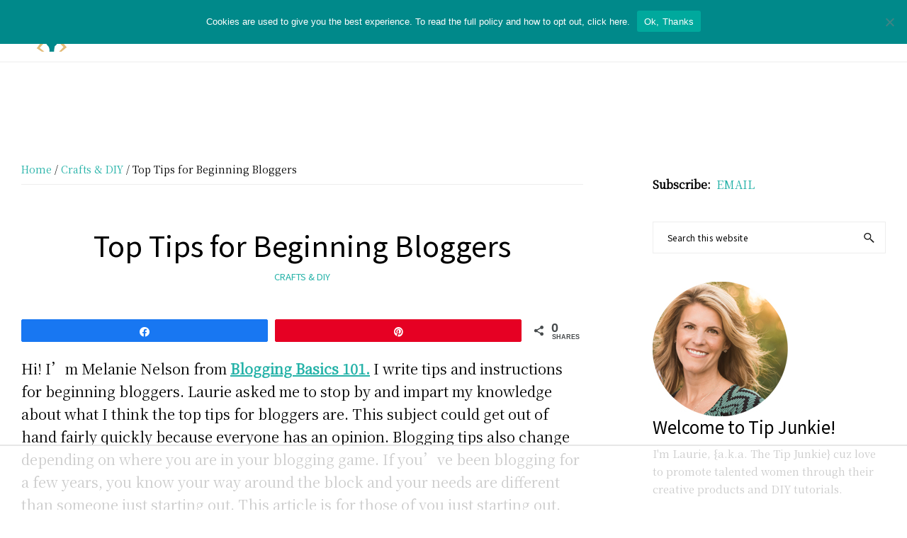

--- FILE ---
content_type: text/html
request_url: https://api.intentiq.com/profiles_engine/ProfilesEngineServlet?at=39&mi=10&dpi=936734067&pt=17&dpn=1&iiqidtype=2&iiqpcid=717b97e9-7bbc-488c-9a21-8efc5be1d954&iiqpciddate=1768721566117&pcid=2c226505-0f55-4327-868e-22d914236b49&idtype=3&gdpr=0&japs=false&jaesc=0&jafc=0&jaensc=0&jsver=0.33&testGroup=A&source=pbjs&ABTestingConfigurationSource=group&abtg=A&vrref=https%3A%2F%2Ftipjunkie.com
body_size: 55
content:
{"abPercentage":97,"adt":1,"ct":2,"isOptedOut":false,"data":{"eids":[]},"dbsaved":"false","ls":true,"cttl":86400000,"abTestUuid":"g_814c0fa7-158f-4825-9b61-ad48df60d635","tc":9,"sid":1480341406}

--- FILE ---
content_type: text/html; charset=utf-8
request_url: https://www.google.com/recaptcha/api2/aframe
body_size: 267
content:
<!DOCTYPE HTML><html><head><meta http-equiv="content-type" content="text/html; charset=UTF-8"></head><body><script nonce="z4VquuXtBdZ0dNArlLasBg">/** Anti-fraud and anti-abuse applications only. See google.com/recaptcha */ try{var clients={'sodar':'https://pagead2.googlesyndication.com/pagead/sodar?'};window.addEventListener("message",function(a){try{if(a.source===window.parent){var b=JSON.parse(a.data);var c=clients[b['id']];if(c){var d=document.createElement('img');d.src=c+b['params']+'&rc='+(localStorage.getItem("rc::a")?sessionStorage.getItem("rc::b"):"");window.document.body.appendChild(d);sessionStorage.setItem("rc::e",parseInt(sessionStorage.getItem("rc::e")||0)+1);localStorage.setItem("rc::h",'1768721580752');}}}catch(b){}});window.parent.postMessage("_grecaptcha_ready", "*");}catch(b){}</script></body></html>

--- FILE ---
content_type: text/plain
request_url: https://rtb.openx.net/openrtbb/prebidjs
body_size: -221
content:
{"id":"94177a03-05b1-4112-a8ca-285204050841","nbr":0}

--- FILE ---
content_type: text/plain
request_url: https://rtb.openx.net/openrtbb/prebidjs
body_size: -221
content:
{"id":"ff0625ce-653c-4a61-bc41-d76d8209076c","nbr":0}

--- FILE ---
content_type: text/plain
request_url: https://rtb.openx.net/openrtbb/prebidjs
body_size: -221
content:
{"id":"16b4af93-9a42-4c33-af05-d05e9384160b","nbr":0}

--- FILE ---
content_type: text/plain
request_url: https://rtb.openx.net/openrtbb/prebidjs
body_size: -221
content:
{"id":"efc73d5b-d8ee-4153-ad3e-247d44a632e5","nbr":0}

--- FILE ---
content_type: text/plain
request_url: https://rtb.openx.net/openrtbb/prebidjs
body_size: -221
content:
{"id":"bb232431-12b8-4405-9201-557bc11ad22f","nbr":0}

--- FILE ---
content_type: text/plain
request_url: https://rtb.openx.net/openrtbb/prebidjs
body_size: -221
content:
{"id":"084b4357-b5db-439a-9255-f2de951be402","nbr":0}

--- FILE ---
content_type: text/plain
request_url: https://rtb.openx.net/openrtbb/prebidjs
body_size: -221
content:
{"id":"a86a3ce2-f323-4d85-8062-2c12946562d8","nbr":0}

--- FILE ---
content_type: text/plain
request_url: https://rtb.openx.net/openrtbb/prebidjs
body_size: -221
content:
{"id":"e8bceb48-507d-4175-a42b-5526a02f5668","nbr":0}

--- FILE ---
content_type: text/plain
request_url: https://rtb.openx.net/openrtbb/prebidjs
body_size: -221
content:
{"id":"28bc34e4-8c61-4bbc-b1ee-b84c00941ec1","nbr":0}

--- FILE ---
content_type: text/plain
request_url: https://rtb.openx.net/openrtbb/prebidjs
body_size: -221
content:
{"id":"c2545696-e2bc-4bf8-99f5-bf1cfc837a29","nbr":0}

--- FILE ---
content_type: text/plain
request_url: https://rtb.openx.net/openrtbb/prebidjs
body_size: -84
content:
{"id":"f50f0845-c418-4ca4-a801-ac53a4497d59","nbr":0}

--- FILE ---
content_type: text/plain
request_url: https://rtb.openx.net/openrtbb/prebidjs
body_size: -221
content:
{"id":"1a0f51c4-e6a5-44ba-86f9-4efb7dd0d4f2","nbr":0}

--- FILE ---
content_type: text/plain
request_url: https://rtb.openx.net/openrtbb/prebidjs
body_size: -221
content:
{"id":"f6185669-012d-4ce0-831e-e32f6248bfc4","nbr":0}

--- FILE ---
content_type: text/plain
request_url: https://rtb.openx.net/openrtbb/prebidjs
body_size: -221
content:
{"id":"c13892c3-e02d-4b59-9663-dac5a9163028","nbr":0}

--- FILE ---
content_type: text/plain
request_url: https://rtb.openx.net/openrtbb/prebidjs
body_size: -221
content:
{"id":"ec96f559-5c6c-4511-9d9b-6161d0b72c6d","nbr":0}

--- FILE ---
content_type: text/plain
request_url: https://rtb.openx.net/openrtbb/prebidjs
body_size: -221
content:
{"id":"e742816d-231e-4d0f-b099-fbe6744edc54","nbr":0}